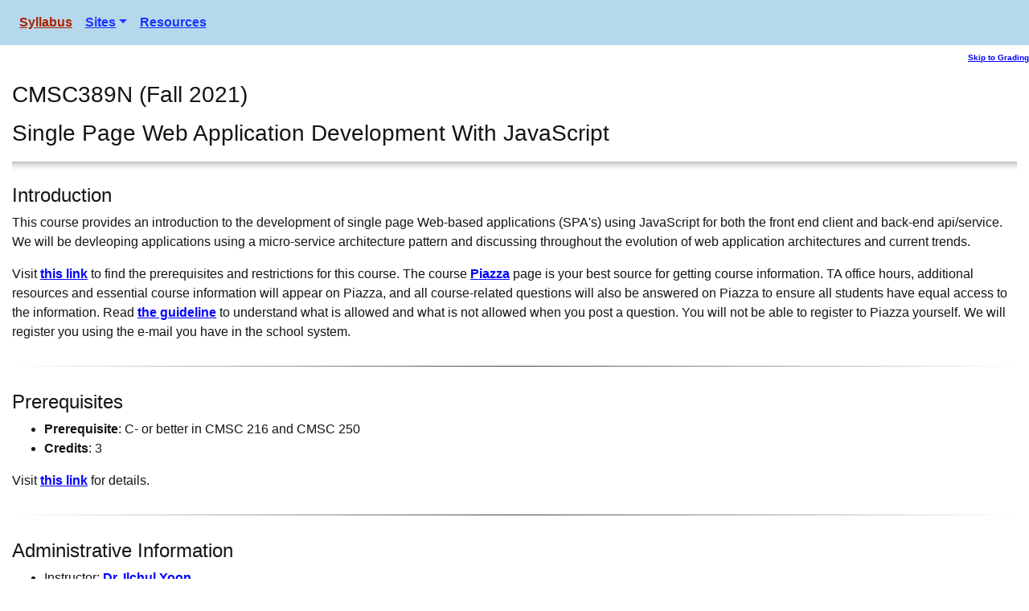

--- FILE ---
content_type: text/html
request_url: https://www.cs.umd.edu/class/fall2021/cmsc389n/
body_size: 9418
content:
<!DOCTYPE html>
<html lang="en">

<head>
  <!-- Required meta tags -->
  <meta charset="utf-8" />
  <meta name="viewport" content="width=device-width, initial-scale=1, shrink-to-fit=no" />

  <link rel="icon" href="https://www.cs.umd.edu/sites/all/themes/cs/favicon.ico"
    type="image/vnd.microsoft.icon" />
  <!-- <link rel="icon" href="umdlogo.png"> -->

  <!-- Bootstrap CSS -->
  <link rel="stylesheet"
    href="https://stackpath.bootstrapcdn.com/bootstrap/4.3.1/css/bootstrap.min.css"
    integrity="sha384-ggOyR0iXCbMQv3Xipma34MD+dH/1fQ784/j6cY/iJTQUOhcWr7x9JvoRxT2MZw1T"
    crossorigin="anonymous" />
  <link rel="stylesheet" type="text/css" href="389n.css" />

  <title>CMSC389N (Fall 2021)</title>

</head>

<body>
  <section style="text-align: right; font-size: 10px;">
    <a href="#grading" ">Skip to Grading</a>
  </section>
  <!-- <nav class=" navbar navbar-expand-sm navbar-dark bg-danger"> -->
      <nav class="navbar fixed-top navbar-expand-sm navbar-dark"
        style="background-color: #B6D8EC">
        <!-- <a class="navbar-brand" href="#">Home</a> -->
        <button class="navbar-toggler" type="button" data-toggle="collapse"
          data-target="#navbarSupportedContent" aria-controls="navbarSupportedContent"
          aria-expanded="false">
          <!-- aria-label="Toggle navigation button"> -->
          <span class="navbar-toggler-icon"></span>
        </button>
        <div class="collapse navbar-collapse" id="navbarSupportedContent">
          <ul class="navbar-nav mr-auto">
            <!-- <li class="nav-item active">
                            <a class="nav-link" href="#">Home <span class="sr-only">(current)</span></a>
                        </li> -->
            <li class="nav-item active">
              <a href="#" class="nav-link">Syllabus</a>
            </li>
            <!-- <li class="nav-item">
                    <a href="officehours.html" class="nav-link">Office hours</a></li> -->
            <li class="nav-item dropdown">
              <!-- <a class="nav-link dropdown-toggle" href="#" id="navbarDropdown" role="button"
            data-toggle="dropdown" 
            aria-haspopup="true" aria-expanded="false"
            >Sites</a> -->
              <a class="nav-link dropdown-toggle" href="#" id="navbarDropdown"
                data-toggle="dropdown">Sites</a>
              <!-- <div class="dropdown-menu" aria-labelledby="navbarDropdown"> -->
              <div class="dropdown-menu">
                <a class="dropdown-item" href="https://www.elms.umd.edu/">Canvas</a>
                <!-- <a class="dropdown-item"
                            href="https://officehours.cs.umd.edu/">Quuly</a> -->
                <a class="dropdown-item" href="https://www.gradescope.com/">GradeScope</a>
                <!-- <div class="dropdown-divider"></div> -->
                <a class="dropdown-item"
                  href="https://piazza.com/umd/fall2021/cmsc389n/home">Piazza</a>
                <a class="dropdown-item" href="https://quuly.com">Quuly</a>
                <a class="dropdown-item" href="https://grades.cs.umd.edu">Grade server</a>
                <!-- <a class="dropdown-item" href="https://submit.cs.umd.edu">Submit
                  server</a> -->
              </div>
            </li>
            <li class="nav-item">
              <a class="nav-link" href="resources.html">Resources</a>
            </li>
          </ul>
        </div>
      </nav>

      <section class="container-fluid" style="margin-top: 10px" role="main">
        <h1>
          <span class="h3" id="course-title">CMSC389N (Fall 2021)<br>Single Page Web
            Application Development With JavaScript</span>
        </h1>
        <hr class="style-four" />
      </section>

      <!-- Course Introduction -->
      <section class="container-fluid">
        <h4 id="introduction">Introduction</h4>
        <p>
          This course provides an introduction to the development of
          single page Web-based applications (SPA's) using JavaScript for
          both the front end client and back-end api/service. We will be
          devleoping applications using a micro-service architecture
          pattern and discussing throughout the evolution of web
          application architectures and current trends.
        </p>
        <p>
          Visit <a href="https://app.testudo.umd.edu/soc/202108/CMSC/CMSC389N">this
            link</a> to find the prerequisites and restrictions for this course. The
          course <a href="https://piazza.com/umd/fall2021/cmsc389n/home"
            target="_new">Piazza</a>
          page is your best source for getting course information. TA office hours,
          additional resources and essential course information will appear on Piazza,
          and all course-related questions will also be answered on Piazza to ensure all
          students have equal access to the information. Read <a href="piazza.html">the
             guideline</a> to understand what is allowed and what is not allowed
          when you post a question. You will not be able to register to Piazza yourself.
          We will register you using the e-mail you have in the school system.
        </p>

        <hr class="style-two" />
        <h4>Prerequisites</h4>
        <ul>
          <li> <strong>Prerequisite</strong>: C- or better in CMSC 216
            and CMSC 250<br>
          </li>
          <li><strong>Credits</strong>: 3<br></li>
        </ul>
        <p>Visit
          <a href="https://app.testudo.umd.edu/soc/202108/CMSC/CMSC389N"
            target="_new">this
            link</a> for details.
        </p>
        <hr class="style-two" />
      </section>

      <!-- Administrative Information -->
      <section class="container-fluid">
        <h4>Administrative Information</h4>
        <ul class="regular">
          <li>
            Instructor:
            <a href="http://www.cs.umd.edu/%7Eiyoon"><strong>Dr. Ilchul
                Yoon</strong></a><br>
            <img src="addr.png" alt="email address" style="height: 2em;" />
            <!-- (Office: IRB1248) -->

          </li>
          <li>TAs: <strong>Kyungyeon Lee, Jiasheng Li, Arshad Hussain</strong><br>
            TA email addresses are posted in Canvas and/or in Piazza.
          </li>
          <!-- <li>
            Lecture Period: <strong>August
              30 (Monday) through December 13 (Monday)</strong>
          </li> -->
          <li>
            Lectures:
            <ul>
              <li>Time: <span style="color:#D23B3E"><strong>TuTh 9:30am -
                    10:45am</strong></span></li>
              <li>Location:
                <a target="_blank"
                  href="https://maps.umd.edu/map/index.html?Welcome=False&MapView=Detailed&LocationType=Building&LocationName=406&basemap=detailed">CSI
                  1115</a>

              </li>
              <li><strong>Lectures will be <span
                    style="color:#D23B3E">face-to-face</span>.</strong> <strong>Recordings
                  relevant to the topics discussed in lectures</strong> will be uploaded
                to Panopto in Canvas.</li>
              <!-- <li><strong>We will use GradeScope for exams and quizzes. <span
                    style="color:#D23B3E">(timed
                    and synchronous)</span>
                </strong></li> -->
              <!-- <li>
              Office hours will be scheduled during the regular lecture
              hours. Zoom meeting details will be posted in Piazza
            </li> -->
            </ul>
          </li>
        </ul>
        <hr class="style-two" />
      </section>

      <!-- Textbooks -->
      <section class="container-fluid">
        <div class="h4">Textbooks (<strong>Required</strong>)</div>
        <ul>
          <li>
            None
          </li>
        </ul>
        <hr class="style-two" />
      </section>

      <!-- Course Topics -->
      <section class="container-fluid">
        <h4>Course Topics (Subject to Change)</h4>
        Following topics will be covered in this course (subject to change).<br />
        <ul class="topics" style="margin-top: 10px">
          <li><strong>HTML5 overview</strong>
            <ul class="innerList">
              <li>Basic Elements</li>
              <li>Tables</li>
              <li>Lists</li>
              <li>Forms</li>
              <li>Canvas</li>
            </ul>
          </li>

          <li><strong>Introduction to Javascript</strong>
            <ul class="innerList">
              <li>Variables, data types, expressions, operators</li>
              <li>Conditional, iteration, statements</li>
              <li>Functions</li>
              <li>Arrays</li>
              <li>Protypes, Inheritance and Object-Oriented JS</li>
              <li>ES6 syntax and features</li>
              <li>Modular Javascript</li>
              <li>DOM, Events, Events Handling</li>
              <li>Javascript Event Loop, asychronous programming</li>
              <li> Functional programming paradigms in Javascript</li>
            </ul>
          </li>

          <li><strong>Server Side Javascript</strong>
            <ul class="innerList">
              <li>Introduction to node</li>
              <li>web api's, express</li>
              <li>data persistence with mongo db</li>
              <li>user authorization and authentication</li>
              <li>data validation on the backend</li>
              <li>unit testing, integration testing using Postman and curl</li>
            </ul>
          </li>
          <li><strong>Client Side Javascript</strong>
            <ul class="innerList">
              <li>Introduction to React</li>
            </ul>
          </li>
          <li><strong>Miscellaneous</strong></li>
        </ul>


        <!-- Office Hours -->
        <section class="container-fluid">
          <h4 id="officehours">Course Communication and Office Hours</h4>
          <ul>
            <li>We will be using <a class="cutelink"
                href="https://piazza.com/umd/fall2021/cmsc389n/home"
                target="_new">Piazza</a> for class communication (<a
                href="piazza.html">Guideline</a>)
              and <a href="https://quuly.com/" target="_new">Quuly</a> to hold virtual
              office
              hours.
              <strong>Check Canvas for the entry code.</strong>
            </li>
            <!-- <li>
            <span style="color:#D23B3E">Please check previously-asked posts in Piazza
              before
              you
              ask questions in office
              hours or in Piazza.</span>
            It is common that your classmates have similar questions, even though
            not identical.
          </li> -->
          </ul>

          <ul>
            <li><strong>Office Hour Schedule (from 9/1 Wednesday)</strong><br>
              <div id="officehourspace">
                <ul>
                  <li>Instructor Office: <strong>IRB 2246</strong></li>
                  <li>
                    TA office hour location: <a
                      href="http://www.cs.umd.edu/class/resources/cstarooms/fallspring/"><strong>AVW
                      4122</strong></a></li>
                </ul>
              </div>
              <img src="officehourschedule.png" style="width:80vw"
                alt="office hour schedule" />
            </li>
          </ul>

          <hr class="style-two" />
        </section>

        <!-- Grading -->
        <section class="container-fluid">
          <h4 id="grading">Grading</h4>
          <p>Grades will be computed using the following weights:</p>
          <div class="table-responsive">
            <table class="table table-striped table-bordered table-condensed table-hover">
              <thead>
                <tr>
                  <td><strong>Evaluation Components</strong></td>
                  <td><strong>Points</strong></td>
                </tr>
              </thead>
              <tbody>
                <tr>
                  <td>Projects/Exercises</td>
                  <td>500 pts</td>
                </tr>
                <!-- <tr>
                    <td>
                        Clicker
                    </td>
                    <td>50 pts</td>
                    </tr> -->
                <!-- <tr>
                <td>Class Project</td>
                <td>150 pts</td>
              </tr> -->
                <!-- <tr>
                <td>
                  Quizzes (7/22, 7/29, 8/12 (Thursdays))
                </td>
                <td>250 pts</td>
              </tr> -->

                <tr>
                  <td>
                    Mid-Term Exam 1
                    (<strong>October 12 (Tuesday)</strong>)
                  </td>
                  <td>150 pts</td>
                </tr>
                <tr>
                  <td>
                    Mid-Term Exam 2
                    (<strong>November 18 (Thursday)</strong>)
                  </td>
                  <td>150 pts</td>
                </tr>
                <tr>
                  <td>Final Exam (
                    <a href="https://app.testudo.umd.edu/soc/exam/search?courseId=CMSC389N&sectionId=&termId=202108">December
                    16 (Thursday) 8:00-10:00am, CSI 1115</a>)</a>
                    <!-- <a
                      href="https://www.registrar.umd.edu/current/registration/exam%20tables%20fall.html">December
                      16 (Thursday) 8:00-10:00am</a>) -->
                    
                    </td>
                  <td>200 pts</td>
                </tr>
                <tr>
                  <td style="background-color: #cccccc">
                    <strong>Max. Points Possible</strong>
                  </td>
                  <td style="background-color: #cccccc">
                    <strong>1000 Points</strong>
                  </td>
                </tr>
              </tbody>
            </table>
          </div>
          <!-- grading table -->

          <ul>
            <li style="margin-bottom: 8px">
              <strong>Exams and quizzes are cumulative and will be conducted offline (in
                class).</strong>
            </li>
            <li style="margin-bottom: 8px">
              Exams will be graded using
              <a href="https://gradescope.com/">GradeScope</a>. We will synchronize
              the university roster with the course created in GradeScope. You
              should log in using your directory ID and password (Choose "School
              Credentials" in the login page). Before your grades are imported to
              the grade server, you will be able to check your grades and make
              regrade requests in GradeScope.
            </li>
            <li style="margin-bottom: 8px">
              Once we have graded any exams or assignments we will post an
              announcement and a deadline by which you must submit any regrade
              requests.
              <span style="font-weight: bold; color: #D23B3E">It is your responsibility to
                submit
                regrade requests by the
                specified deadline; NO regrade requests will be processed
                afterwards.</span>
              If the regrade request deadline is not announced, it is by default <strong>5
                days after the grades are posted</strong>.
            </li>
            <li style="margin-bottom: 8px">
              Score distribution will be reviewed at the end of the semester and the
              cutoffs will be set appropriately. Note that the cutoff for A and B
              can still be set at 90+% and 80+%, respectively.
            </li>
            <li style="margin-bottom: 8px">
              The late penalty for exercises/projects is
              <strong>15</strong> percent (of the total points allotted to an assignment
              or
              a project, <span style="text-decoration: underline; font-weight: 700;">not
                your
                earned points</span>) if
              you submit within 24 hours from the on-time
              due.
            </li>
            <li style="margin-bottom: 8px">
              No late submission will be accepted after 24 hours.
            </li>
            <!-- <li style="margin-bottom: 8px;">We will discuss the solutions to Clicker questions
            in class and <span style = "color: red" >no makeup points will be given when you are
            absent or experience technical difficulties.</span > Instead, you do not need to
            click correct answers for all Clicker questions to receive the full Clicker credits.
            Expect 50% correct clicks for full credits.
            </li > -->
          </ul>
          <hr class="style-two" />
        </section>

        <section class="container-fluid">
          <h4>In-Class Mask Policy</h4>
          President Pines provided <a
            href="https://today.umd.edu/articles/umd-reinstate-indoor-mask-mandate-following-county-guidance-653e50ac-9f0e-4842-aacb-edb433dab24a">clear
            expectations</a> to the University about the wearing of masks for students,
          faculty, and staff. Face coverings over the nose and mouth are required while
          you are indoors at all times. There are no exceptions when it comes to
          classrooms, laboratories, and campus offices. Students not wearing a mask will
          be given a warning and asked to wear one, or will be asked to leave the room
          immediately. Students who have additional issues with the mask expectation after
          a first warning will be referred to the Office of Student Conduct for failure to
          comply with a directive of University officials.
          <hr class="style-two" />
        </section>

        <!-- Academic Integrity -->
        <section class="container-fluid">
          <h4>Academic Integrity</h4>
          <p>
            Note that academic dishonesty includes not only cheating, fabrication,
            and plagiarism, but also includes helping other students commit acts of
            academic dishonesty by allowing them to obtain copies of your work. In
            short, all submitted work must be your own. Cases of academic dishonesty
            will be pursued to the fullest extent possible as stipulated by the
            <a href="https://www.studentconduct.umd.edu/" target="new">Office of Student
              Conduct.</a><span style="color: #0000ee"></span>
            <br />
          </p>
          <p>
            It is very important for you to be aware of the consequences of
            cheating, fabrication, facilitation, and plagiarism. If the student is
            found to be responsible of academic dishonesty, the typical sanction
            results in a special grade "XF", indicating that the course was failed
            due to academic dishonesty. If you have any doubt as to whether an act
            of yours might constitute academic dishonesty, please contact your TA or
            the course coordinator.
          </p>
          <p>
            The CS Department takes academic integrity seriously. Information on how
            the CS Department views and handle academic integrity matters can be
            found at
            <a href="http://www.cs.umd.edu/class/resources/academicIntegrity.html">
              Academic Integrity.</a>
          </p>
          <div style="padding-left: 30px">
            <hr class="style-three" />

            <h5>Projects/Labs</h5>
            <p>
              On any graded project or lab, you are NOT allowed to collaborate or
              exchange code. We compare each student's code with every other
              student's code to check for similarities. Every semester, we catch an
              embarrassingly high number of students that engage in cheating and we
              have to take them to the Honor Council.
            </p>
            <hr class="style-three" />

            <h5>GroupMe/ Other Group Chats</h5>
            <p>
              We encourage students to talk about course material and help each
              other out in group chats. However, this does NOT include graded
              assignments. Talking about release tests is NOT okay.
            </p>
            <p>
              There have been a couple instances in the past where students have
              posted pictures/source files of their code, or earlier sections have
              given away exam questions to later sections. Not only did this lower
              the curve for the earlier section because the later one will do
              better, the WHOLE group chat had to pay a visit to the Honor Council.
              It was an extremely ugly business.
              <!-- Remember that in a group of
                            200+, someone or the other will blow the whistle. If you
                            happen to be an innocent person in an innocent groupchat
                            and someone starts cheating out of the blue, leave it
                            immediately (and better yet, say you are leaving and say
                            you will report it). -->
            </p>
            <hr class="style-three" />

            <h5>Github</h5>
            <p>
              You may post your project code to <strong>private</strong> Github (or
              similar
              service) repository, only after the semester ends. The Honor Council can
              retroactively give an XF (even
              to students who have already graduated) if your code is then used by
              another student to cheat. So just be careful. Posting graded code to a
              public repo will give you a free ticket to the Honor Council.
            </p>
            <hr class="style-three" />

            <h5>Study Guides</h5>
            <p>
              Creating collaborative study guides on Google docs is OK. Encouraged,
              even. Just do this before the exam, and don't bring the study guide to
              the exam. Don't add exam questions to the study guide after the early
              section's midterm.
            </p>
            <hr class="style-three" />
          </div>

          <div style="padding-left: 30px">
            <h5>A few examples of academic integrity violations</h5>
            <p>
              The following are a few examples of academic integrity violations:
            </p>
            <ul style="padding-left: 60px">
              <li>
                Hardcoding of results in a project assignment. Hardcoding refers to
                attempting to make a program appear as if it works correctly (e.g.,
                printing expected results for a test).
              </li>
              <li>
                Using any work available on the internet/web or any other source.
                For example, using work from StackOverflow, Sourceforge, or GitHub.
              </li>
              <li>Hiring any online service to complete an assignment for you.</li>
              <!--<li> <strong> You may not post the implementation of your assignments,-->
              <!--materials related to the class (e.g., project description), or any-->
              <!--other material associated with this course. Even if the class is-->
              <!--over and you have graduated, you may NOT post any material. If you-->
              <!--do, you might be violating academic integrity rules and copyrights.-->
              <!--</strong> </li>-->
              <li>
                Discussing project implementations (everything beyond
                clarifications) with your classmates.
              </li>
              <li>Sharing your work with any students.</li>
              <li>
                Providing ideas/suggestions on how to solve/implement a programming
                assignment.
              </li>
              <li>Looking at another student's work.</li>
              <li>
                Using online forums to ask for help regarding our assignments.
              </li>
            </ul>
            <p>
              Additional information can be found in the sections titled "Academic
              Integrity" and "Code of Student Conduct" available at
              <a href="http://www.ugst.umd.edu/courserelatedpolicies.html">Course
                Related
                Policies</a>.
            </p>
            <p>
              For more information on the Code of Academic Integrity or the Student
              Honor Council, visit
              <a href="http://www.shc.umd.edu" target="new">http://www.shc.umd.edu</a>.
            </p>
            <hr class="style-two" />
          </div>
        </section>

        <!-- Disabilities Support Accommodations -->
        <section class="container-fluid">
          <h4>Disabilities Support Accommodations</h4>
          <p>
            In case academic accommodations are needed, you must provide a letter of
            accommodation from the Office of Accessibility and Disability Services
            (ADS)
            <strong style="color: #D23B3E">within the first week of the
              semester</strong>.
            For
            details, see the section titled "Accessibility" available at
            <a href="http://www.ugst.umd.edu/courserelatedpolicies.html">Course Related
              Policies</a>.
          </p>
          <hr class="style-two" />
        </section>

        <section class="container-fluid">
          <h4>Excused Absences</h4>
          <p>
            <!-- version with quiz and exam -->
            <!--
            
              <strong>If you need to miss a test (quiz or exam) due to illness (or other
              reasons),
              you shall make
              a reasonable attempt to report at least 24 hours prior to the scheduled test
              day.</strong> -->

            <!-- version with only exam -->
            <!-- If you need to miss an exam due to illness (or other reasons), you
            shall make a reasonable attempt to report at least 24 hours prior to the
            scheduled test day. -->
            <!-- 
          <ul>
            <li>Send me an
              email if you have a medical problem. </li>
            <li>All other planned,
              execusable absences (e.g., attending a conference supported by the
              department)must
              be reported using the <span style="color: #D23B3E;">absence
                report</span>
              feature in the <a href="https://grades.cs.umd.edu">grade server</a>).</li>
          </ul>
          </p> -->

            <!-- <p>In case you need to miss a quiz, you can submit a self-signed note attesting
            to
            the date of your illness (or other reasons). Each note must contain an
            acknowledgment by the student that the information provided is true and
            correct.
            Providing false information to University officials is prohibited under Part
            9(i)
            of the Code of Student Conduct (V-1.00(B) University of Maryland Code of
            Student
            Conduct) and may result in disciplinary action.</p> -->

          <p>The university allows for self-documentation for some absences. However,
            <strong> a
              self-signed
              note is not sufficient as exams are Major Scheduled Grading
              Events.</strong>
            Missing an exam for reasons such as illness, religious observance,
            participation
            in required university activities, or family or personal emergency (such as
            a
            serious automobile accident or close relative's funeral) will be excused so
            long
            as the absence is requested in writing in advance and the student includes
            documentation that shows the absence qualifies as excused;
            <!-- For
            this class, such events are the midterm exams and the final exam. -->
            If you need to miss an exam due to a reason aforementioned, you
            shall make your best efforts to report at least 24 hours prior to the
            scheduled test day.

            <br><br>

            In the case of
            medical absence, you must furnish documentation from the health
            care professional who treated you. The documentation must clearly include
            verification of (1) treatment dates and (2) the time period for which the
            student
            was unable to meet academic responsibilities. In addition, it must contain
            the
            name and phone number of the medical service provider to be used if
            verification
            is needed. No diagnostic information will ever be requested. <strong>Note
              that
              simply being seen by a health care professional does not constitute an
              excused
              absence; it must be clear that you were unable to perform your academic
              duties.</strong>
          </p>
          <p>
            For additional details, see the section titled "Attendance, Absences, or
            Missed
            Assignments" available at <a
              href="http://www.ugst.umd.edu/courserelatedpolicies.html">Course Related
              Policies</a>
          </p>
          <hr class="style-two">
        </section>

        <section class="container-fluid">
          <h4>Course Evaluations</h4>
          <p>The department and faculty take student feedback seriously. At the end
            of the course visit <a
              href="https://www.courseevalum.umd.edu">https://www.courseevalum.umd.edu/</a>
            to complete your course evaluations.
            The evaluation period starts on December 1 and ends on December 14.
          </p>
          <hr class="style-two">
        </section>

        <!-- Miscellaneous -->
        <section class="container-fluid">
          <h4>Miscellaneous</h4>
          <ul>
            <li>
              If you are experiencing difficulties in keeping up with the academic
              demands of this course, you may
              <a href="http://www.counseling.umd.edu/LAS">Learning Assistance
                Service</a>.
              <!-- located at 1101 Shoemaker Building. -->
            </li>
            <li>
              UMD Course related policies can be found at
              <a
                href="http://www.ugst.umd.edu/courserelatedpolicies.html">http://www.ugst.umd.edu/courserelatedpolicies.html</a>
            </li>
          </ul>
          <hr class="style-two" />
        </section>

        <section class="container-fluid">
          <h4>Copyright</h4>
          <p>
            All course materials are copyright UMCP, Department of Computer Science
            © 2021. All rights reserved. Students are permitted to use course
            materials for their own personal use only. Course materials may not be
            distributed publicly or provided to others (excepting other students in
            the course), in any way or format.
          </p>
          <p>
            Although every effort has been made to be complete and accurate,
            unforeseen circumstances arising during the semester could require the
            adjustment of any material given here. Consequently, given due notice to
            students, the instructor reserves the right to change any information on
            this syllabus or in other course materials.
          </p>
          <hr class="style-two" />
        </section>

        <section class="container-fluid">
          <p style="text-align: right">
            <a href="https://www.umd.edu/web-accessibility"
              title="UMD Web Accessibility">Web
              Accessibility</a>
          </p>
          <br />
        </section>

        <!-- end of document -->

        <script src="libs/jquery-3.4.1.js"></script>
        <script src="libs/popper.min.js"></script>
        <script src="libs/bootstrap.min.js"></script>
        <script src="389n.js"></script>

        <script type="text/javascript">
          $(document).ready(function () {
            $(".dropdown, .btn-group").hover(function () {
              var dropdownMenu = $(this).children(".dropdown-menu");
              if (dropdownMenu.is(":visible")) {
                dropdownMenu.parent().toggleClass("open");
              }
            });
          });
        </script>

</body>

</html>

--- FILE ---
content_type: text/css
request_url: https://www.cs.umd.edu/class/fall2021/cmsc389n/389n.css
body_size: 764
content:
html,
body {
  width: 100%;
  height: 100%;
  /*
    background-image: url(i6l5QbsA.png);
    background-size: cover;
    background-position: center;
    background-repeat: no-repeat;
    background-attachment: fixed;
    background-color: rgb(240, 240, 240);
    background-blend-mode: overlay;
*/
}

body {
  padding-top: 4rem;
  color: rgb(20, 20, 20);
}

hr.style-two {
  border: 0;
  height: 1px;
  background-image: linear-gradient(
    to right,
    rgba(0, 0, 0, 0),
    rgba(0, 0, 0, 0.75),
    rgba(0, 0, 0, 0)
  );
  margin: 30px auto;
}

hr.style-three {
  border: 0;
  border-bottom: 1px dashed #ccc;
  background: #999;
}

hr.style-four {
  height: 12px;
  border: 0;
  box-shadow: inset 0 12px 12px -12px rgba(0, 0, 0, 0.5);
}

hr.style-six {
  border: 0;
  height: 0;
  border-top: 1px solid rgba(0, 0, 0, 0.1);
  border-bottom: 1px solid rgba(255, 255, 255, 0.3);
}

thead {
  border: 2px rgba(144, 146, 147, 0.3);
  border-style: solid;
}

tbody {
  border: 2px rgba(144, 146, 147, 0.3);
  border-style: solid;
}

.highlight {
  font-weight: bold;
  font-style: italic;
  color: #e21834;
}

#officehourspace {
  border: 2px solid crimson;
  clear: both;
  float: left;
  padding-right: 2em;
  margin-top: 1em;
  margin-bottom: 1em;
}

@media screen and (min-width: 768px) {
  .dropdown:hover .dropdown-menu,
  .btn-group:hover .dropdown-menu {
    display: block;
  }
  .dropdown-menu {
    margin-top: 0;
  }
  .dropdown-toggle {
    margin-bottom: 2px;
  }
  .navbar .dropdown-toggle,
  .nav-tabs .dropdown-toggle {
    margin-bottom: 0;
  }
}

/* td {
    border-color: aquamarine;
}
 */
.onItem {
  color: rgb(168, 56, 56);
  font-weight: 500;
}

.projnotes li {
  margin-top: 10px;
}

a {
  color: #0000ff;
  font-weight: 600;
  text-decoration: underline;
}

a:hover,
a:focus {
  color: rgb(168, 56, 56);
}

.navbar-nav li > a {
  color: #1a34ff !important;
}

.navbar-nav li.active > a {
  color: #ad2300 !important;
}

.navbar-nav li > a:hover {
  color: #ad2300 !important;
}

/* 
li > a:after{
    content: '';
    display: inlink-block;
    height: 1.5px;
    background: #FBC02D;
    transform: scaleX(0);
    transition: transform .3s;
}

li > a:hover:after{
    transform: scaleX(1);
    transition: transform .3s;
}

.active{
    color: #FBC02D !important;
}  */


--- FILE ---
content_type: application/javascript
request_url: https://www.cs.umd.edu/class/fall2021/cmsc389n/389n.js
body_size: 99
content:
var innerListLIs = document.querySelectorAll("ul.innerList li");

for (var i = 0; i < innerListLIs.length; i++) {
    innerListLIs[i]
        .addEventListener("mouseover", function () {
            this
                .classList
                .add("onItem");
        });
    innerListLIs[i].addEventListener("mouseout", function () {
        this
            .classList
            .remove("onItem");
    });
}